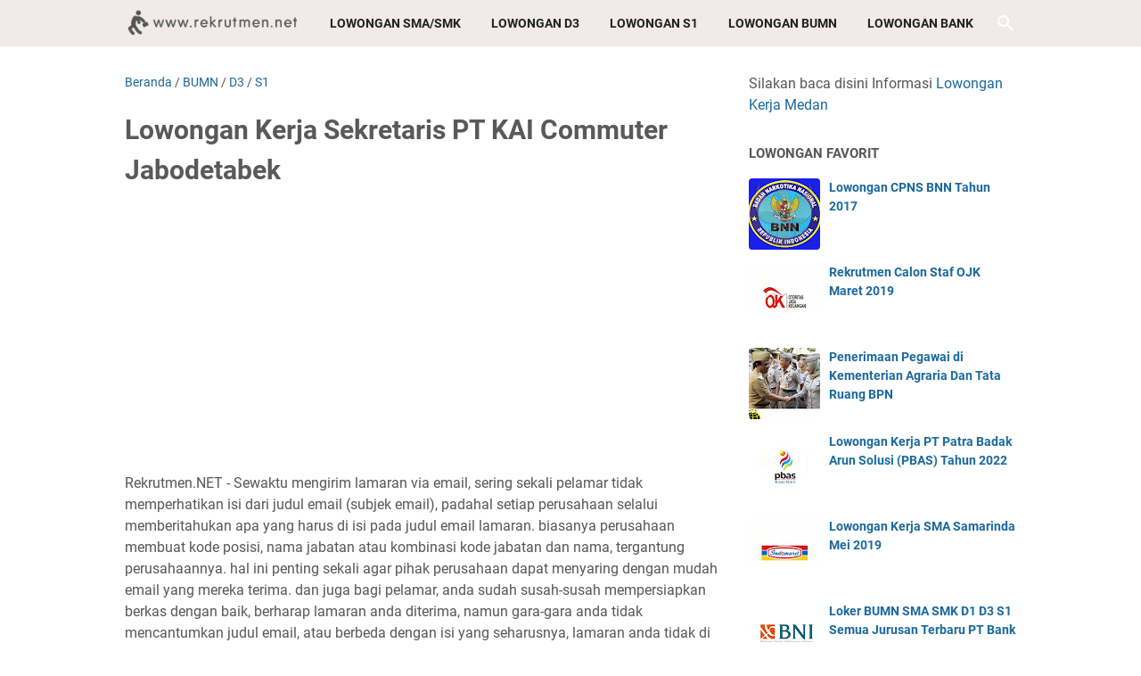

--- FILE ---
content_type: text/html; charset=utf-8
request_url: https://www.google.com/recaptcha/api2/aframe
body_size: 249
content:
<!DOCTYPE HTML><html><head><meta http-equiv="content-type" content="text/html; charset=UTF-8"></head><body><script nonce="vf0JmQloFI6nmBjqcFM0aw">/** Anti-fraud and anti-abuse applications only. See google.com/recaptcha */ try{var clients={'sodar':'https://pagead2.googlesyndication.com/pagead/sodar?'};window.addEventListener("message",function(a){try{if(a.source===window.parent){var b=JSON.parse(a.data);var c=clients[b['id']];if(c){var d=document.createElement('img');d.src=c+b['params']+'&rc='+(localStorage.getItem("rc::a")?sessionStorage.getItem("rc::b"):"");window.document.body.appendChild(d);sessionStorage.setItem("rc::e",parseInt(sessionStorage.getItem("rc::e")||0)+1);localStorage.setItem("rc::h",'1764674908494');}}}catch(b){}});window.parent.postMessage("_grecaptcha_ready", "*");}catch(b){}</script></body></html>

--- FILE ---
content_type: text/plain
request_url: https://www.google-analytics.com/j/collect?v=1&_v=j102&a=1125638343&t=pageview&_s=1&dl=https%3A%2F%2Fwww.rekrutmen.net%2F2017%2F07%2Flowongan-kerja-sekretaris-pt-kai.html&ul=en-us%40posix&dt=Lowongan%20Kerja%20Sekretaris%20PT%20KAI%20Commuter%20Jabodetabek%20-%20Rekrutmen%20Lowongan%20Kerja%20SMA%20D3%20S1%20BUMN%20CPNS%20Juni%202025&sr=1280x720&vp=1280x720&_u=IEBAAEABAAAAACAAI~&jid=680373660&gjid=2086296623&cid=222464578.1764674906&tid=UA-79530004-1&_gid=767431553.1764674906&_r=1&_slc=1&z=1244992281
body_size: -450
content:
2,cG-88EHGR5146

--- FILE ---
content_type: text/javascript; charset=UTF-8
request_url: https://www.rekrutmen.net/feeds/posts/summary/-/BUMN?alt=json-in-script&orderby=updated&max-results=0&callback=msRandomIndex
body_size: 2762
content:
// API callback
msRandomIndex({"version":"1.0","encoding":"UTF-8","feed":{"xmlns":"http://www.w3.org/2005/Atom","xmlns$openSearch":"http://a9.com/-/spec/opensearchrss/1.0/","xmlns$blogger":"http://schemas.google.com/blogger/2008","xmlns$georss":"http://www.georss.org/georss","xmlns$gd":"http://schemas.google.com/g/2005","xmlns$thr":"http://purl.org/syndication/thread/1.0","id":{"$t":"tag:blogger.com,1999:blog-8041705489611003635"},"updated":{"$t":"2025-11-11T15:16:58.939+07:00"},"category":[{"term":"S1"},{"term":"D3"},{"term":"SMA"},{"term":"BUMN"},{"term":"Jakarta"},{"term":"BANK"},{"term":"SMK"},{"term":"Surabaya"},{"term":"Bandung"},{"term":"Semarang"},{"term":"MEDAN"},{"term":"Non PNS"},{"term":"Yogyakarta"},{"term":"Makassar"},{"term":"Bekasi"},{"term":"S2"},{"term":"CPNS"},{"term":"Tangerang"},{"term":"Balikpapan"},{"term":"Jakarta Selatan"},{"term":"Bogor"},{"term":"Palembang"},{"term":"D4"},{"term":"Jakarta Timur"},{"term":"Aceh"},{"term":"Jabodetabek"},{"term":"Banjarmasin"},{"term":"Pekanbaru"},{"term":"Jakarta Pusat"},{"term":"Karawang"},{"term":"Jakarta Barat"},{"term":"Malang"},{"term":"AaLoker"},{"term":"Padang"},{"term":"Samarinda"},{"term":"Lampung"},{"term":"Cikarang"},{"term":"Bandar Lampung"},{"term":"Denpasar"},{"term":"Bali"},{"term":"Batam"},{"term":"Depok"},{"term":"Manado"},{"term":"Pertamina"},{"term":"Cirebon"},{"term":"Banten"},{"term":"Pontianak"},{"term":"Solo"},{"term":"Jakarta Utara"},{"term":"Tangerang Selatan"},{"term":"Jambi"},{"term":"Cilegon"},{"term":"Serang"},{"term":"Purwokerto"},{"term":"Bengkulu"},{"term":"Gresik"},{"term":"Jawa Tengah"},{"term":"Kepulauan Riau"},{"term":"Tegal"},{"term":"Jawa Timur"},{"term":"Palangka Raya"},{"term":"Lowongan Kerja Terbaru"},{"term":"PLN"},{"term":"ss1"},{"term":"IT"},{"term":"Kediri"},{"term":"Sidoarjo"},{"term":"Kupang"},{"term":"Pasuruan"},{"term":"Sukabumi"},{"term":"Surakarta"},{"term":"Tasikmalaya"},{"term":"Jayapura"},{"term":"Madiun"},{"term":"Ambon"},{"term":"Jawa Barat"},{"term":"Papua"},{"term":"D1"},{"term":"Cibitung"},{"term":"Palu"},{"term":"STM"},{"term":"BPJS Kesehatan"},{"term":"KEMENKUMHAM"},{"term":"Jember"},{"term":"Kabupaten Tangerang"},{"term":"Mojokerto"},{"term":"Swasta"},{"term":"Banyumas"},{"term":"Banyuwangi"},{"term":"Jombang"},{"term":"Magelang"},{"term":"purwakarta"},{"term":"riau"},{"term":"Mataram"},{"term":"Salatiga"},{"term":"kendal"},{"term":"Asuransi"},{"term":"Blitar"},{"term":"Cikampek"},{"term":"Cilacap"},{"term":"Gorontalo"},{"term":"Maluku"},{"term":"KEMENKES"},{"term":"Kendari"},{"term":"Klaten"},{"term":"Bangka Belitung"},{"term":"Dumai"},{"term":"Kalimantan Timur"},{"term":"Lombok"},{"term":"SUMATERA UTARA"},{"term":"1s"},{"term":"Cianjur"},{"term":"Probolinggo"},{"term":"Telkom Indonesia"},{"term":"BUMD"},{"term":"Kabupaten Malang"},{"term":"Kalimantan Barat"},{"term":"Kalimantan Selatan"},{"term":"Kudus"},{"term":"NTB"},{"term":"Pekalongan"},{"term":"Seleksi Administrasi"},{"term":"Subang"},{"term":"November"},{"term":"Parepare"},{"term":"Siantar"},{"term":"bank."},{"term":"Bontang"},{"term":"Bukittinggi"},{"term":"Cibinong"},{"term":"Kalimantan Tengah"},{"term":"Lhouksmawe"},{"term":"NTT"},{"term":"PTT"},{"term":"Pemprov DKI Jakarta"},{"term":"Purbalingga"},{"term":"SMP"},{"term":"Sulawesi Selatan"},{"term":"Cengkareng"},{"term":"Cimahi"},{"term":"KEMENDIKBUD"},{"term":"Kisaran"},{"term":"Lumajang"},{"term":"Mamuju"},{"term":"PPPK"},{"term":"Padang Sidempuan"},{"term":"Pangkal Pinang"},{"term":"Pemalang"},{"term":"S3"},{"term":"SMA Loker"},{"term":"Tebing Tinggi"},{"term":"Ternate"},{"term":"BPOM"},{"term":"Badung"},{"term":"Buku CPNS"},{"term":"Ciamis"},{"term":"Garut"},{"term":"Indramayu"},{"term":"KBUMN"},{"term":"Kabupaten Tuban"},{"term":"Kulon Progo"},{"term":"Lubuklinggau"},{"term":"Mahkamah Agung"},{"term":"Nias"},{"term":"Sampit"},{"term":"TNI"},{"term":"Tanjung Pinang"},{"term":"Tarakan"},{"term":"situbondo"},{"term":"tanjung Balai"},{"term":"BCA"},{"term":"BPJS Ketenagakerjaan"},{"term":"Banjarnegara"},{"term":"Baturaja"},{"term":"Bima"},{"term":"Bitung"},{"term":"Boyolali"},{"term":"Brebes"},{"term":"Kabupaten Gunungkidul"},{"term":"Kabupaten Pacitan"},{"term":"Kota Batu"},{"term":"MIGAS"},{"term":"Madura"},{"term":"Maumere"},{"term":"P3K"},{"term":"Palopo"},{"term":"Purworejo"},{"term":"Sorong"},{"term":"Sragen"},{"term":"Sumatera Barat"},{"term":"Sumatera Selatan"},{"term":"Sumedang"},{"term":"berastagi"},{"term":"binjai"},{"term":"dd3"},{"term":"jakara"},{"term":"s1."},{"term":"suabaya"},{"term":"tangeran"},{"term":".BANDUNG"},{"term":"1"},{"term":"2019"},{"term":"BKN"},{"term":"Banjarbaru"},{"term":"Berau"},{"term":"Bintaro"},{"term":"Cibubur"},{"term":"Ciledug"},{"term":"Gunung Sitoli"},{"term":"Jepara"},{"term":"KEMENHUB"},{"term":"KEMENKEU"},{"term":"KEMENSOS"},{"term":"Kabupaten Agam"},{"term":"Kabupaten Buleleng"},{"term":"Kemenko"},{"term":"Kotamobagu"},{"term":"Lamongan"},{"term":"Magetan"},{"term":"Majalengka"},{"term":"Nganjuk"},{"term":"Pegadaian"},{"term":"Pluit"},{"term":"Rantau Parapat"},{"term":"SLTP"},{"term":"Sibolga"},{"term":"Singkawang"},{"term":"Sleman"},{"term":"Solok"},{"term":"Sulawesi Utara"},{"term":"Timika"},{"term":"Toboali"},{"term":"Trenggalek"},{"term":"Wonosari"},{"term":"Wonosobo"},{"term":"biak"},{"term":"bum"},{"term":"bumn."},{"term":"d3.s1"},{"term":"jaka"},{"term":"jakartaz"},{"term":"s1bumn"},{"term":"s1s"},{"term":"semarng"},{"term":"smkd3"},{"term":".bumn"},{"term":"3"},{"term":"==="},{"term":"BAPETEN"},{"term":"BIN"},{"term":"BMKG"},{"term":"BNN"},{"term":"BPK"},{"term":"Balaraja"},{"term":"Banjar"},{"term":"Bantul"},{"term":"Barito"},{"term":"Baubau"},{"term":"Bojonegoro"},{"term":"Cicurug"},{"term":"Cikembar"},{"term":"Cikupamas"},{"term":"Ciputat"},{"term":"Demak"},{"term":"Dompu"},{"term":"Duri"},{"term":"Gambir"},{"term":"Grobogan"},{"term":"Gunung  Sitoli"},{"term":"Hotel"},{"term":"KEMDIKBUD"},{"term":"KEMENAG"},{"term":"KEMENLU"},{"term":"KEMENTAN"},{"term":"KEMNAKER"},{"term":"KKP"},{"term":"KOMINFO"},{"term":"Kab Padang Lawas"},{"term":"Kabupaten Hulu Sungai Utara"},{"term":"Kabupaten Kampar"},{"term":"Kabupaten Kebumen"},{"term":"Kabupaten Kuningan"},{"term":"Kabupaten Nias Barat"},{"term":"Kabupaten Nias Utara"},{"term":"Karanganyar"},{"term":"Kebumen"},{"term":"Kecamatan Tenggarong"},{"term":"Kemenristekdikti"},{"term":"Kementerian BUMN"},{"term":"Kementerian Kelautan"},{"term":"Kementerian Pertanian"},{"term":"Kepala Gading"},{"term":"Kepulauan Nias"},{"term":"Ketapang"},{"term":"LAN"},{"term":"LKPP"},{"term":"Langsa"},{"term":"MENLHK"},{"term":"MENPAN"},{"term":"Mandailing Natal"},{"term":"Manggar"},{"term":"Metro"},{"term":"Mojosari"},{"term":"Muntok"},{"term":"ODP"},{"term":"Otomotif"},{"term":"POLHUKAM"},{"term":"Pagar Alam"},{"term":"Pandeglang"},{"term":"Pariaman"},{"term":"Payakumbuh"},{"term":"Ponorogo"},{"term":"Prabumulih"},{"term":"Puworejo"},{"term":"Rawamangun"},{"term":"SD"},{"term":"Siak"},{"term":"Stabat"},{"term":"Sukerejo"},{"term":"Sukorejo"},{"term":"Sulawesi Barat"},{"term":"Sulawesi Tenggara"},{"term":"Sumbawa"},{"term":"Sungailiat"},{"term":"Sungaipenuh"},{"term":"Tambun"},{"term":"Tanjung Pandan"},{"term":"Tanjung Selor"},{"term":"Tenaga Kontrak"},{"term":"Tidore Kepulauan"},{"term":"Tomohon"},{"term":"Tulungagung"},{"term":"a1"},{"term":"acegg"},{"term":"agustus"},{"term":"april 2021"},{"term":"bandung jakarta"},{"term":"bandunng"},{"term":"banfung"},{"term":"bank.bumn"},{"term":"bank.lampung"},{"term":"batan"},{"term":"bawaslu"},{"term":"bekasi."},{"term":"beksi"},{"term":"bndung"},{"term":"bontang."},{"term":"bumn.mojokerto"},{"term":"buumn"},{"term":"cakung"},{"term":"cawang"},{"term":"ciaracas"},{"term":"cikende"},{"term":"d3ms1m"},{"term":"d3s1"},{"term":"dan Perikanan"},{"term":"de"},{"term":"denasar"},{"term":"depbandung"},{"term":"jJabodetabek"},{"term":"jaarta"},{"term":"jakar"},{"term":"jakbi"},{"term":"kemenko perekonomian"},{"term":"lapung"},{"term":"madioun"},{"term":"makassarr"},{"term":"oktober"},{"term":"pontianak."},{"term":"potianak"},{"term":"purwokerto."},{"term":"s"},{"term":"s1.semarang"},{"term":"s1smk"},{"term":"s1surabaya"},{"term":"samarnda"},{"term":"semaran"},{"term":"semarangm"},{"term":"sidoarjo.."},{"term":"smak"},{"term":"smk majalengka"},{"term":"smk.aceh"},{"term":"smk.jakarta"},{"term":"smka"},{"term":"smmk"},{"term":"ss3"},{"term":"suarbaya"},{"term":"sumenep"},{"term":"suraba"},{"term":"surabaa"},{"term":"surabaya.jakarta"},{"term":"surabya"},{"term":"surabyaa"},{"term":"surbaaya"},{"term":"surrabaya"},{"term":"tasimalaya"},{"term":"tega"}],"title":{"type":"text","$t":"Rekrutmen Lowongan Kerja SMA D3 S1 BUMN CPNS Juni 2025"},"subtitle":{"type":"html","$t":"Silakan kalian daftar Lowongan Kerja Lulusan SMA SMK D3 S1 Loker Terbaru dan Terlengkap Wajib Daftar Banyak Lowongan BUMN Bank CPNS dan lainnya\n"},"link":[{"rel":"http://schemas.google.com/g/2005#feed","type":"application/atom+xml","href":"https:\/\/www.rekrutmen.net\/feeds\/posts\/summary"},{"rel":"self","type":"application/atom+xml","href":"https:\/\/www.blogger.com\/feeds\/8041705489611003635\/posts\/summary\/-\/BUMN?alt=json-in-script\u0026max-results=0\u0026orderby=updated"},{"rel":"alternate","type":"text/html","href":"https:\/\/www.rekrutmen.net\/search\/label\/BUMN"},{"rel":"hub","href":"http://pubsubhubbub.appspot.com/"}],"author":[{"name":{"$t":"Rekrutmen.NET"},"uri":{"$t":"http:\/\/www.blogger.com\/profile\/12257748304404572439"},"email":{"$t":"noreply@blogger.com"},"gd$image":{"rel":"http://schemas.google.com/g/2005#thumbnail","width":"32","height":"32","src":"\/\/blogger.googleusercontent.com\/img\/b\/R29vZ2xl\/AVvXsEi8j95ap6de5VfjDIYw8BozgobwtM_5stp9mEhN0zKWOhi3C7_IZrOHnb7hEvNNwU-3ElZOp-pzPMmPwkGvOsTO_Iau_w1agwggDqg7s8C09wXnPPf1i0GkqwbyTEco4A\/s90\/rekko.png"}}],"generator":{"version":"7.00","uri":"http://www.blogger.com","$t":"Blogger"},"openSearch$totalResults":{"$t":"2440"},"openSearch$startIndex":{"$t":"1"},"openSearch$itemsPerPage":{"$t":"0"}}});

--- FILE ---
content_type: text/javascript; charset=UTF-8
request_url: https://www.rekrutmen.net/feeds/posts/default/-/BUMN?alt=json-in-script&orderby=updated&start-index=459&max-results=01&callback=msRelatedPosts
body_size: 3530
content:
// API callback
msRelatedPosts({"version":"1.0","encoding":"UTF-8","feed":{"xmlns":"http://www.w3.org/2005/Atom","xmlns$openSearch":"http://a9.com/-/spec/opensearchrss/1.0/","xmlns$blogger":"http://schemas.google.com/blogger/2008","xmlns$georss":"http://www.georss.org/georss","xmlns$gd":"http://schemas.google.com/g/2005","xmlns$thr":"http://purl.org/syndication/thread/1.0","id":{"$t":"tag:blogger.com,1999:blog-8041705489611003635"},"updated":{"$t":"2025-11-11T15:16:58.939+07:00"},"category":[{"term":"S1"},{"term":"D3"},{"term":"SMA"},{"term":"BUMN"},{"term":"Jakarta"},{"term":"BANK"},{"term":"SMK"},{"term":"Surabaya"},{"term":"Bandung"},{"term":"Semarang"},{"term":"MEDAN"},{"term":"Non PNS"},{"term":"Yogyakarta"},{"term":"Makassar"},{"term":"Bekasi"},{"term":"S2"},{"term":"CPNS"},{"term":"Tangerang"},{"term":"Balikpapan"},{"term":"Jakarta Selatan"},{"term":"Bogor"},{"term":"Palembang"},{"term":"D4"},{"term":"Jakarta Timur"},{"term":"Aceh"},{"term":"Jabodetabek"},{"term":"Banjarmasin"},{"term":"Pekanbaru"},{"term":"Jakarta Pusat"},{"term":"Karawang"},{"term":"Jakarta Barat"},{"term":"Malang"},{"term":"AaLoker"},{"term":"Padang"},{"term":"Samarinda"},{"term":"Lampung"},{"term":"Cikarang"},{"term":"Bandar Lampung"},{"term":"Denpasar"},{"term":"Bali"},{"term":"Batam"},{"term":"Depok"},{"term":"Manado"},{"term":"Pertamina"},{"term":"Cirebon"},{"term":"Banten"},{"term":"Pontianak"},{"term":"Solo"},{"term":"Jakarta Utara"},{"term":"Tangerang Selatan"},{"term":"Jambi"},{"term":"Cilegon"},{"term":"Serang"},{"term":"Purwokerto"},{"term":"Bengkulu"},{"term":"Gresik"},{"term":"Jawa Tengah"},{"term":"Kepulauan Riau"},{"term":"Tegal"},{"term":"Jawa Timur"},{"term":"Palangka Raya"},{"term":"Lowongan Kerja Terbaru"},{"term":"PLN"},{"term":"ss1"},{"term":"IT"},{"term":"Kediri"},{"term":"Sidoarjo"},{"term":"Kupang"},{"term":"Pasuruan"},{"term":"Sukabumi"},{"term":"Surakarta"},{"term":"Tasikmalaya"},{"term":"Jayapura"},{"term":"Madiun"},{"term":"Ambon"},{"term":"Jawa Barat"},{"term":"Papua"},{"term":"D1"},{"term":"Cibitung"},{"term":"Palu"},{"term":"STM"},{"term":"BPJS Kesehatan"},{"term":"KEMENKUMHAM"},{"term":"Jember"},{"term":"Kabupaten Tangerang"},{"term":"Mojokerto"},{"term":"Swasta"},{"term":"Banyumas"},{"term":"Banyuwangi"},{"term":"Jombang"},{"term":"Magelang"},{"term":"purwakarta"},{"term":"riau"},{"term":"Mataram"},{"term":"Salatiga"},{"term":"kendal"},{"term":"Asuransi"},{"term":"Blitar"},{"term":"Cikampek"},{"term":"Cilacap"},{"term":"Gorontalo"},{"term":"Maluku"},{"term":"KEMENKES"},{"term":"Kendari"},{"term":"Klaten"},{"term":"Bangka Belitung"},{"term":"Dumai"},{"term":"Kalimantan Timur"},{"term":"Lombok"},{"term":"SUMATERA UTARA"},{"term":"1s"},{"term":"Cianjur"},{"term":"Probolinggo"},{"term":"Telkom Indonesia"},{"term":"BUMD"},{"term":"Kabupaten Malang"},{"term":"Kalimantan Barat"},{"term":"Kalimantan Selatan"},{"term":"Kudus"},{"term":"NTB"},{"term":"Pekalongan"},{"term":"Seleksi Administrasi"},{"term":"Subang"},{"term":"November"},{"term":"Parepare"},{"term":"Siantar"},{"term":"bank."},{"term":"Bontang"},{"term":"Bukittinggi"},{"term":"Cibinong"},{"term":"Kalimantan Tengah"},{"term":"Lhouksmawe"},{"term":"NTT"},{"term":"PTT"},{"term":"Pemprov DKI Jakarta"},{"term":"Purbalingga"},{"term":"SMP"},{"term":"Sulawesi Selatan"},{"term":"Cengkareng"},{"term":"Cimahi"},{"term":"KEMENDIKBUD"},{"term":"Kisaran"},{"term":"Lumajang"},{"term":"Mamuju"},{"term":"PPPK"},{"term":"Padang Sidempuan"},{"term":"Pangkal Pinang"},{"term":"Pemalang"},{"term":"S3"},{"term":"SMA Loker"},{"term":"Tebing Tinggi"},{"term":"Ternate"},{"term":"BPOM"},{"term":"Badung"},{"term":"Buku CPNS"},{"term":"Ciamis"},{"term":"Garut"},{"term":"Indramayu"},{"term":"KBUMN"},{"term":"Kabupaten Tuban"},{"term":"Kulon Progo"},{"term":"Lubuklinggau"},{"term":"Mahkamah Agung"},{"term":"Nias"},{"term":"Sampit"},{"term":"TNI"},{"term":"Tanjung Pinang"},{"term":"Tarakan"},{"term":"situbondo"},{"term":"tanjung Balai"},{"term":"BCA"},{"term":"BPJS Ketenagakerjaan"},{"term":"Banjarnegara"},{"term":"Baturaja"},{"term":"Bima"},{"term":"Bitung"},{"term":"Boyolali"},{"term":"Brebes"},{"term":"Kabupaten Gunungkidul"},{"term":"Kabupaten Pacitan"},{"term":"Kota Batu"},{"term":"MIGAS"},{"term":"Madura"},{"term":"Maumere"},{"term":"P3K"},{"term":"Palopo"},{"term":"Purworejo"},{"term":"Sorong"},{"term":"Sragen"},{"term":"Sumatera Barat"},{"term":"Sumatera Selatan"},{"term":"Sumedang"},{"term":"berastagi"},{"term":"binjai"},{"term":"dd3"},{"term":"jakara"},{"term":"s1."},{"term":"suabaya"},{"term":"tangeran"},{"term":".BANDUNG"},{"term":"1"},{"term":"2019"},{"term":"BKN"},{"term":"Banjarbaru"},{"term":"Berau"},{"term":"Bintaro"},{"term":"Cibubur"},{"term":"Ciledug"},{"term":"Gunung Sitoli"},{"term":"Jepara"},{"term":"KEMENHUB"},{"term":"KEMENKEU"},{"term":"KEMENSOS"},{"term":"Kabupaten Agam"},{"term":"Kabupaten Buleleng"},{"term":"Kemenko"},{"term":"Kotamobagu"},{"term":"Lamongan"},{"term":"Magetan"},{"term":"Majalengka"},{"term":"Nganjuk"},{"term":"Pegadaian"},{"term":"Pluit"},{"term":"Rantau Parapat"},{"term":"SLTP"},{"term":"Sibolga"},{"term":"Singkawang"},{"term":"Sleman"},{"term":"Solok"},{"term":"Sulawesi Utara"},{"term":"Timika"},{"term":"Toboali"},{"term":"Trenggalek"},{"term":"Wonosari"},{"term":"Wonosobo"},{"term":"biak"},{"term":"bum"},{"term":"bumn."},{"term":"d3.s1"},{"term":"jaka"},{"term":"jakartaz"},{"term":"s1bumn"},{"term":"s1s"},{"term":"semarng"},{"term":"smkd3"},{"term":".bumn"},{"term":"3"},{"term":"==="},{"term":"BAPETEN"},{"term":"BIN"},{"term":"BMKG"},{"term":"BNN"},{"term":"BPK"},{"term":"Balaraja"},{"term":"Banjar"},{"term":"Bantul"},{"term":"Barito"},{"term":"Baubau"},{"term":"Bojonegoro"},{"term":"Cicurug"},{"term":"Cikembar"},{"term":"Cikupamas"},{"term":"Ciputat"},{"term":"Demak"},{"term":"Dompu"},{"term":"Duri"},{"term":"Gambir"},{"term":"Grobogan"},{"term":"Gunung  Sitoli"},{"term":"Hotel"},{"term":"KEMDIKBUD"},{"term":"KEMENAG"},{"term":"KEMENLU"},{"term":"KEMENTAN"},{"term":"KEMNAKER"},{"term":"KKP"},{"term":"KOMINFO"},{"term":"Kab Padang Lawas"},{"term":"Kabupaten Hulu Sungai Utara"},{"term":"Kabupaten Kampar"},{"term":"Kabupaten Kebumen"},{"term":"Kabupaten Kuningan"},{"term":"Kabupaten Nias Barat"},{"term":"Kabupaten Nias Utara"},{"term":"Karanganyar"},{"term":"Kebumen"},{"term":"Kecamatan Tenggarong"},{"term":"Kemenristekdikti"},{"term":"Kementerian BUMN"},{"term":"Kementerian Kelautan"},{"term":"Kementerian Pertanian"},{"term":"Kepala Gading"},{"term":"Kepulauan Nias"},{"term":"Ketapang"},{"term":"LAN"},{"term":"LKPP"},{"term":"Langsa"},{"term":"MENLHK"},{"term":"MENPAN"},{"term":"Mandailing Natal"},{"term":"Manggar"},{"term":"Metro"},{"term":"Mojosari"},{"term":"Muntok"},{"term":"ODP"},{"term":"Otomotif"},{"term":"POLHUKAM"},{"term":"Pagar Alam"},{"term":"Pandeglang"},{"term":"Pariaman"},{"term":"Payakumbuh"},{"term":"Ponorogo"},{"term":"Prabumulih"},{"term":"Puworejo"},{"term":"Rawamangun"},{"term":"SD"},{"term":"Siak"},{"term":"Stabat"},{"term":"Sukerejo"},{"term":"Sukorejo"},{"term":"Sulawesi Barat"},{"term":"Sulawesi Tenggara"},{"term":"Sumbawa"},{"term":"Sungailiat"},{"term":"Sungaipenuh"},{"term":"Tambun"},{"term":"Tanjung Pandan"},{"term":"Tanjung Selor"},{"term":"Tenaga Kontrak"},{"term":"Tidore Kepulauan"},{"term":"Tomohon"},{"term":"Tulungagung"},{"term":"a1"},{"term":"acegg"},{"term":"agustus"},{"term":"april 2021"},{"term":"bandung jakarta"},{"term":"bandunng"},{"term":"banfung"},{"term":"bank.bumn"},{"term":"bank.lampung"},{"term":"batan"},{"term":"bawaslu"},{"term":"bekasi."},{"term":"beksi"},{"term":"bndung"},{"term":"bontang."},{"term":"bumn.mojokerto"},{"term":"buumn"},{"term":"cakung"},{"term":"cawang"},{"term":"ciaracas"},{"term":"cikende"},{"term":"d3ms1m"},{"term":"d3s1"},{"term":"dan Perikanan"},{"term":"de"},{"term":"denasar"},{"term":"depbandung"},{"term":"jJabodetabek"},{"term":"jaarta"},{"term":"jakar"},{"term":"jakbi"},{"term":"kemenko perekonomian"},{"term":"lapung"},{"term":"madioun"},{"term":"makassarr"},{"term":"oktober"},{"term":"pontianak."},{"term":"potianak"},{"term":"purwokerto."},{"term":"s"},{"term":"s1.semarang"},{"term":"s1smk"},{"term":"s1surabaya"},{"term":"samarnda"},{"term":"semaran"},{"term":"semarangm"},{"term":"sidoarjo.."},{"term":"smak"},{"term":"smk majalengka"},{"term":"smk.aceh"},{"term":"smk.jakarta"},{"term":"smka"},{"term":"smmk"},{"term":"ss3"},{"term":"suarbaya"},{"term":"sumenep"},{"term":"suraba"},{"term":"surabaa"},{"term":"surabaya.jakarta"},{"term":"surabya"},{"term":"surabyaa"},{"term":"surbaaya"},{"term":"surrabaya"},{"term":"tasimalaya"},{"term":"tega"}],"title":{"type":"text","$t":"Rekrutmen Lowongan Kerja SMA D3 S1 BUMN CPNS Juni 2025"},"subtitle":{"type":"html","$t":"Silakan kalian daftar Lowongan Kerja Lulusan SMA SMK D3 S1 Loker Terbaru dan Terlengkap Wajib Daftar Banyak Lowongan BUMN Bank CPNS dan lainnya\n"},"link":[{"rel":"http://schemas.google.com/g/2005#feed","type":"application/atom+xml","href":"https:\/\/www.rekrutmen.net\/feeds\/posts\/default"},{"rel":"self","type":"application/atom+xml","href":"https:\/\/www.blogger.com\/feeds\/8041705489611003635\/posts\/default\/-\/BUMN?alt=json-in-script\u0026start-index=459\u0026max-results=1\u0026orderby=updated"},{"rel":"alternate","type":"text/html","href":"https:\/\/www.rekrutmen.net\/search\/label\/BUMN"},{"rel":"hub","href":"http://pubsubhubbub.appspot.com/"},{"rel":"previous","type":"application/atom+xml","href":"https:\/\/www.blogger.com\/feeds\/8041705489611003635\/posts\/default\/-\/BUMN\/-\/BUMN?alt=json-in-script\u0026start-index=458\u0026max-results=1\u0026orderby=updated"},{"rel":"next","type":"application/atom+xml","href":"https:\/\/www.blogger.com\/feeds\/8041705489611003635\/posts\/default\/-\/BUMN\/-\/BUMN?alt=json-in-script\u0026start-index=460\u0026max-results=1\u0026orderby=updated"}],"author":[{"name":{"$t":"Rekrutmen.NET"},"uri":{"$t":"http:\/\/www.blogger.com\/profile\/12257748304404572439"},"email":{"$t":"noreply@blogger.com"},"gd$image":{"rel":"http://schemas.google.com/g/2005#thumbnail","width":"32","height":"32","src":"\/\/blogger.googleusercontent.com\/img\/b\/R29vZ2xl\/AVvXsEi8j95ap6de5VfjDIYw8BozgobwtM_5stp9mEhN0zKWOhi3C7_IZrOHnb7hEvNNwU-3ElZOp-pzPMmPwkGvOsTO_Iau_w1agwggDqg7s8C09wXnPPf1i0GkqwbyTEco4A\/s90\/rekko.png"}}],"generator":{"version":"7.00","uri":"http://www.blogger.com","$t":"Blogger"},"openSearch$totalResults":{"$t":"2440"},"openSearch$startIndex":{"$t":"459"},"openSearch$itemsPerPage":{"$t":"1"},"entry":[{"id":{"$t":"tag:blogger.com,1999:blog-8041705489611003635.post-239417223826164620"},"published":{"$t":"2021-02-25T08:56:00.003+07:00"},"updated":{"$t":"2021-03-07T17:27:57.387+07:00"},"category":[{"scheme":"http://www.blogger.com/atom/ns#","term":"BANK"},{"scheme":"http://www.blogger.com/atom/ns#","term":"BUMN"},{"scheme":"http://www.blogger.com/atom/ns#","term":"D3"},{"scheme":"http://www.blogger.com/atom/ns#","term":"Jember"},{"scheme":"http://www.blogger.com/atom/ns#","term":"S1"}],"title":{"type":"text","$t":"Lowongan Kerja Bank BRI Bandung Maret 2021"},"summary":{"type":"text","$t":"\u0026nbsp;\u0026nbsp;Rekrutmen.net - PT Bank Rakyat Indonesia (Persero) Tbk juga \naktif mendukung program Pemerintah seperti peningkatan inklusi keuangan,\n penyaluran kredit bersubsidi Kredit Usaha Rakyat, dan atau Bantuan \nSosial Non Tunai. PT Bank Rakyat Indonesia (Persero) Tbk terus \nberkomitmen memberikan kemudahan layanan perbankan utamanya melalui \ninovasi perbankan digital dalam rangka memajukan "},"link":[{"rel":"edit","type":"application/atom+xml","href":"https:\/\/www.blogger.com\/feeds\/8041705489611003635\/posts\/default\/239417223826164620"},{"rel":"self","type":"application/atom+xml","href":"https:\/\/www.blogger.com\/feeds\/8041705489611003635\/posts\/default\/239417223826164620"},{"rel":"alternate","type":"text/html","href":"https:\/\/www.rekrutmen.net\/2021\/02\/lowongan-kerja-pt-bank-rakyat-indonesia.html","title":"Lowongan Kerja Bank BRI Bandung Maret 2021"}],"author":[{"name":{"$t":"Rekrutmen.NET"},"uri":{"$t":"http:\/\/www.blogger.com\/profile\/12257748304404572439"},"email":{"$t":"noreply@blogger.com"},"gd$image":{"rel":"http://schemas.google.com/g/2005#thumbnail","width":"32","height":"32","src":"\/\/blogger.googleusercontent.com\/img\/b\/R29vZ2xl\/AVvXsEi8j95ap6de5VfjDIYw8BozgobwtM_5stp9mEhN0zKWOhi3C7_IZrOHnb7hEvNNwU-3ElZOp-pzPMmPwkGvOsTO_Iau_w1agwggDqg7s8C09wXnPPf1i0GkqwbyTEco4A\/s90\/rekko.png"}}],"media$thumbnail":{"xmlns$media":"http://search.yahoo.com/mrss/","url":"https:\/\/blogger.googleusercontent.com\/img\/b\/R29vZ2xl\/AVvXsEizlW6wKSsCAh5V9x5wGlyTYNY5-j4aVbnPeXBVFFWrwsyJR-9DMhLmjVdIOjhodoJYZxxchabD8cND_Ut8fIPxPSAFi-IBZsAKNrB60SBzQH-KcHS1Ti07LlJbfmt79yKBOmr4qGdHa9c\/s72-c\/bris.jpg","height":"72","width":"72"},"georss$featurename":{"$t":"Bandung"},"georss$point":{"$t":"-6.9174639 107.6191228"},"georss$box":{"$t":"-59.1399384799884 37.3066228 45.3050106799884 177.9316228"}}]}});

--- FILE ---
content_type: text/javascript; charset=UTF-8
request_url: https://www.rekrutmen.net/feeds/posts/summary/-/D3?alt=json-in-script&callback=bacaJuga&max-results=5
body_size: 5383
content:
// API callback
bacaJuga({"version":"1.0","encoding":"UTF-8","feed":{"xmlns":"http://www.w3.org/2005/Atom","xmlns$openSearch":"http://a9.com/-/spec/opensearchrss/1.0/","xmlns$blogger":"http://schemas.google.com/blogger/2008","xmlns$georss":"http://www.georss.org/georss","xmlns$gd":"http://schemas.google.com/g/2005","xmlns$thr":"http://purl.org/syndication/thread/1.0","id":{"$t":"tag:blogger.com,1999:blog-8041705489611003635"},"updated":{"$t":"2025-11-11T15:16:58.939+07:00"},"category":[{"term":"S1"},{"term":"D3"},{"term":"SMA"},{"term":"BUMN"},{"term":"Jakarta"},{"term":"BANK"},{"term":"SMK"},{"term":"Surabaya"},{"term":"Bandung"},{"term":"Semarang"},{"term":"MEDAN"},{"term":"Non PNS"},{"term":"Yogyakarta"},{"term":"Makassar"},{"term":"Bekasi"},{"term":"S2"},{"term":"CPNS"},{"term":"Tangerang"},{"term":"Balikpapan"},{"term":"Jakarta Selatan"},{"term":"Bogor"},{"term":"Palembang"},{"term":"D4"},{"term":"Jakarta Timur"},{"term":"Aceh"},{"term":"Jabodetabek"},{"term":"Banjarmasin"},{"term":"Pekanbaru"},{"term":"Jakarta Pusat"},{"term":"Karawang"},{"term":"Jakarta Barat"},{"term":"Malang"},{"term":"AaLoker"},{"term":"Padang"},{"term":"Samarinda"},{"term":"Lampung"},{"term":"Cikarang"},{"term":"Bandar Lampung"},{"term":"Denpasar"},{"term":"Bali"},{"term":"Batam"},{"term":"Depok"},{"term":"Manado"},{"term":"Pertamina"},{"term":"Cirebon"},{"term":"Banten"},{"term":"Pontianak"},{"term":"Solo"},{"term":"Jakarta Utara"},{"term":"Tangerang Selatan"},{"term":"Jambi"},{"term":"Cilegon"},{"term":"Serang"},{"term":"Purwokerto"},{"term":"Bengkulu"},{"term":"Gresik"},{"term":"Jawa Tengah"},{"term":"Kepulauan Riau"},{"term":"Tegal"},{"term":"Jawa Timur"},{"term":"Palangka Raya"},{"term":"Lowongan Kerja Terbaru"},{"term":"PLN"},{"term":"ss1"},{"term":"IT"},{"term":"Kediri"},{"term":"Sidoarjo"},{"term":"Kupang"},{"term":"Pasuruan"},{"term":"Sukabumi"},{"term":"Surakarta"},{"term":"Tasikmalaya"},{"term":"Jayapura"},{"term":"Madiun"},{"term":"Ambon"},{"term":"Jawa Barat"},{"term":"Papua"},{"term":"D1"},{"term":"Cibitung"},{"term":"Palu"},{"term":"STM"},{"term":"BPJS Kesehatan"},{"term":"KEMENKUMHAM"},{"term":"Jember"},{"term":"Kabupaten Tangerang"},{"term":"Mojokerto"},{"term":"Swasta"},{"term":"Banyumas"},{"term":"Banyuwangi"},{"term":"Jombang"},{"term":"Magelang"},{"term":"purwakarta"},{"term":"riau"},{"term":"Mataram"},{"term":"Salatiga"},{"term":"kendal"},{"term":"Asuransi"},{"term":"Blitar"},{"term":"Cikampek"},{"term":"Cilacap"},{"term":"Gorontalo"},{"term":"Maluku"},{"term":"KEMENKES"},{"term":"Kendari"},{"term":"Klaten"},{"term":"Bangka Belitung"},{"term":"Dumai"},{"term":"Kalimantan Timur"},{"term":"Lombok"},{"term":"SUMATERA UTARA"},{"term":"1s"},{"term":"Cianjur"},{"term":"Probolinggo"},{"term":"Telkom Indonesia"},{"term":"BUMD"},{"term":"Kabupaten Malang"},{"term":"Kalimantan Barat"},{"term":"Kalimantan Selatan"},{"term":"Kudus"},{"term":"NTB"},{"term":"Pekalongan"},{"term":"Seleksi Administrasi"},{"term":"Subang"},{"term":"November"},{"term":"Parepare"},{"term":"Siantar"},{"term":"bank."},{"term":"Bontang"},{"term":"Bukittinggi"},{"term":"Cibinong"},{"term":"Kalimantan Tengah"},{"term":"Lhouksmawe"},{"term":"NTT"},{"term":"PTT"},{"term":"Pemprov DKI Jakarta"},{"term":"Purbalingga"},{"term":"SMP"},{"term":"Sulawesi Selatan"},{"term":"Cengkareng"},{"term":"Cimahi"},{"term":"KEMENDIKBUD"},{"term":"Kisaran"},{"term":"Lumajang"},{"term":"Mamuju"},{"term":"PPPK"},{"term":"Padang Sidempuan"},{"term":"Pangkal Pinang"},{"term":"Pemalang"},{"term":"S3"},{"term":"SMA Loker"},{"term":"Tebing Tinggi"},{"term":"Ternate"},{"term":"BPOM"},{"term":"Badung"},{"term":"Buku CPNS"},{"term":"Ciamis"},{"term":"Garut"},{"term":"Indramayu"},{"term":"KBUMN"},{"term":"Kabupaten Tuban"},{"term":"Kulon Progo"},{"term":"Lubuklinggau"},{"term":"Mahkamah Agung"},{"term":"Nias"},{"term":"Sampit"},{"term":"TNI"},{"term":"Tanjung Pinang"},{"term":"Tarakan"},{"term":"situbondo"},{"term":"tanjung Balai"},{"term":"BCA"},{"term":"BPJS Ketenagakerjaan"},{"term":"Banjarnegara"},{"term":"Baturaja"},{"term":"Bima"},{"term":"Bitung"},{"term":"Boyolali"},{"term":"Brebes"},{"term":"Kabupaten Gunungkidul"},{"term":"Kabupaten Pacitan"},{"term":"Kota Batu"},{"term":"MIGAS"},{"term":"Madura"},{"term":"Maumere"},{"term":"P3K"},{"term":"Palopo"},{"term":"Purworejo"},{"term":"Sorong"},{"term":"Sragen"},{"term":"Sumatera Barat"},{"term":"Sumatera Selatan"},{"term":"Sumedang"},{"term":"berastagi"},{"term":"binjai"},{"term":"dd3"},{"term":"jakara"},{"term":"s1."},{"term":"suabaya"},{"term":"tangeran"},{"term":".BANDUNG"},{"term":"1"},{"term":"2019"},{"term":"BKN"},{"term":"Banjarbaru"},{"term":"Berau"},{"term":"Bintaro"},{"term":"Cibubur"},{"term":"Ciledug"},{"term":"Gunung Sitoli"},{"term":"Jepara"},{"term":"KEMENHUB"},{"term":"KEMENKEU"},{"term":"KEMENSOS"},{"term":"Kabupaten Agam"},{"term":"Kabupaten Buleleng"},{"term":"Kemenko"},{"term":"Kotamobagu"},{"term":"Lamongan"},{"term":"Magetan"},{"term":"Majalengka"},{"term":"Nganjuk"},{"term":"Pegadaian"},{"term":"Pluit"},{"term":"Rantau Parapat"},{"term":"SLTP"},{"term":"Sibolga"},{"term":"Singkawang"},{"term":"Sleman"},{"term":"Solok"},{"term":"Sulawesi Utara"},{"term":"Timika"},{"term":"Toboali"},{"term":"Trenggalek"},{"term":"Wonosari"},{"term":"Wonosobo"},{"term":"biak"},{"term":"bum"},{"term":"bumn."},{"term":"d3.s1"},{"term":"jaka"},{"term":"jakartaz"},{"term":"s1bumn"},{"term":"s1s"},{"term":"semarng"},{"term":"smkd3"},{"term":".bumn"},{"term":"3"},{"term":"==="},{"term":"BAPETEN"},{"term":"BIN"},{"term":"BMKG"},{"term":"BNN"},{"term":"BPK"},{"term":"Balaraja"},{"term":"Banjar"},{"term":"Bantul"},{"term":"Barito"},{"term":"Baubau"},{"term":"Bojonegoro"},{"term":"Cicurug"},{"term":"Cikembar"},{"term":"Cikupamas"},{"term":"Ciputat"},{"term":"Demak"},{"term":"Dompu"},{"term":"Duri"},{"term":"Gambir"},{"term":"Grobogan"},{"term":"Gunung  Sitoli"},{"term":"Hotel"},{"term":"KEMDIKBUD"},{"term":"KEMENAG"},{"term":"KEMENLU"},{"term":"KEMENTAN"},{"term":"KEMNAKER"},{"term":"KKP"},{"term":"KOMINFO"},{"term":"Kab Padang Lawas"},{"term":"Kabupaten Hulu Sungai Utara"},{"term":"Kabupaten Kampar"},{"term":"Kabupaten Kebumen"},{"term":"Kabupaten Kuningan"},{"term":"Kabupaten Nias Barat"},{"term":"Kabupaten Nias Utara"},{"term":"Karanganyar"},{"term":"Kebumen"},{"term":"Kecamatan Tenggarong"},{"term":"Kemenristekdikti"},{"term":"Kementerian BUMN"},{"term":"Kementerian Kelautan"},{"term":"Kementerian Pertanian"},{"term":"Kepala Gading"},{"term":"Kepulauan Nias"},{"term":"Ketapang"},{"term":"LAN"},{"term":"LKPP"},{"term":"Langsa"},{"term":"MENLHK"},{"term":"MENPAN"},{"term":"Mandailing Natal"},{"term":"Manggar"},{"term":"Metro"},{"term":"Mojosari"},{"term":"Muntok"},{"term":"ODP"},{"term":"Otomotif"},{"term":"POLHUKAM"},{"term":"Pagar Alam"},{"term":"Pandeglang"},{"term":"Pariaman"},{"term":"Payakumbuh"},{"term":"Ponorogo"},{"term":"Prabumulih"},{"term":"Puworejo"},{"term":"Rawamangun"},{"term":"SD"},{"term":"Siak"},{"term":"Stabat"},{"term":"Sukerejo"},{"term":"Sukorejo"},{"term":"Sulawesi Barat"},{"term":"Sulawesi Tenggara"},{"term":"Sumbawa"},{"term":"Sungailiat"},{"term":"Sungaipenuh"},{"term":"Tambun"},{"term":"Tanjung Pandan"},{"term":"Tanjung Selor"},{"term":"Tenaga Kontrak"},{"term":"Tidore Kepulauan"},{"term":"Tomohon"},{"term":"Tulungagung"},{"term":"a1"},{"term":"acegg"},{"term":"agustus"},{"term":"april 2021"},{"term":"bandung jakarta"},{"term":"bandunng"},{"term":"banfung"},{"term":"bank.bumn"},{"term":"bank.lampung"},{"term":"batan"},{"term":"bawaslu"},{"term":"bekasi."},{"term":"beksi"},{"term":"bndung"},{"term":"bontang."},{"term":"bumn.mojokerto"},{"term":"buumn"},{"term":"cakung"},{"term":"cawang"},{"term":"ciaracas"},{"term":"cikende"},{"term":"d3ms1m"},{"term":"d3s1"},{"term":"dan Perikanan"},{"term":"de"},{"term":"denasar"},{"term":"depbandung"},{"term":"jJabodetabek"},{"term":"jaarta"},{"term":"jakar"},{"term":"jakbi"},{"term":"kemenko perekonomian"},{"term":"lapung"},{"term":"madioun"},{"term":"makassarr"},{"term":"oktober"},{"term":"pontianak."},{"term":"potianak"},{"term":"purwokerto."},{"term":"s"},{"term":"s1.semarang"},{"term":"s1smk"},{"term":"s1surabaya"},{"term":"samarnda"},{"term":"semaran"},{"term":"semarangm"},{"term":"sidoarjo.."},{"term":"smak"},{"term":"smk majalengka"},{"term":"smk.aceh"},{"term":"smk.jakarta"},{"term":"smka"},{"term":"smmk"},{"term":"ss3"},{"term":"suarbaya"},{"term":"sumenep"},{"term":"suraba"},{"term":"surabaa"},{"term":"surabaya.jakarta"},{"term":"surabya"},{"term":"surabyaa"},{"term":"surbaaya"},{"term":"surrabaya"},{"term":"tasimalaya"},{"term":"tega"}],"title":{"type":"text","$t":"Rekrutmen Lowongan Kerja SMA D3 S1 BUMN CPNS Juni 2025"},"subtitle":{"type":"html","$t":"Silakan kalian daftar Lowongan Kerja Lulusan SMA SMK D3 S1 Loker Terbaru dan Terlengkap Wajib Daftar Banyak Lowongan BUMN Bank CPNS dan lainnya\n"},"link":[{"rel":"http://schemas.google.com/g/2005#feed","type":"application/atom+xml","href":"https:\/\/www.rekrutmen.net\/feeds\/posts\/summary"},{"rel":"self","type":"application/atom+xml","href":"https:\/\/www.blogger.com\/feeds\/8041705489611003635\/posts\/summary\/-\/D3?alt=json-in-script\u0026max-results=5"},{"rel":"alternate","type":"text/html","href":"https:\/\/www.rekrutmen.net\/search\/label\/D3"},{"rel":"hub","href":"http://pubsubhubbub.appspot.com/"},{"rel":"next","type":"application/atom+xml","href":"https:\/\/www.blogger.com\/feeds\/8041705489611003635\/posts\/summary\/-\/D3\/-\/D3?alt=json-in-script\u0026start-index=6\u0026max-results=5"}],"author":[{"name":{"$t":"Rekrutmen.NET"},"uri":{"$t":"http:\/\/www.blogger.com\/profile\/12257748304404572439"},"email":{"$t":"noreply@blogger.com"},"gd$image":{"rel":"http://schemas.google.com/g/2005#thumbnail","width":"32","height":"32","src":"\/\/blogger.googleusercontent.com\/img\/b\/R29vZ2xl\/AVvXsEi8j95ap6de5VfjDIYw8BozgobwtM_5stp9mEhN0zKWOhi3C7_IZrOHnb7hEvNNwU-3ElZOp-pzPMmPwkGvOsTO_Iau_w1agwggDqg7s8C09wXnPPf1i0GkqwbyTEco4A\/s90\/rekko.png"}}],"generator":{"version":"7.00","uri":"http://www.blogger.com","$t":"Blogger"},"openSearch$totalResults":{"$t":"7074"},"openSearch$startIndex":{"$t":"1"},"openSearch$itemsPerPage":{"$t":"5"},"entry":[{"id":{"$t":"tag:blogger.com,1999:blog-8041705489611003635.post-4604475875385955866"},"published":{"$t":"2025-07-18T09:06:00.002+07:00"},"updated":{"$t":"2025-07-18T09:06:14.787+07:00"},"category":[{"scheme":"http://www.blogger.com/atom/ns#","term":"BANK"},{"scheme":"http://www.blogger.com/atom/ns#","term":"BUMN"},{"scheme":"http://www.blogger.com/atom/ns#","term":"D3"},{"scheme":"http://www.blogger.com/atom/ns#","term":"S1"}],"title":{"type":"text","$t":"Loker BUMN SMA SMK D1 D3 S1 Semua Jurusan Terbaru PT Bank Negara Indonesia (Persero) Tbk Juli 2025"},"summary":{"type":"text","$t":"\u0026nbsp;PT Bank Negara Indonesia (Persero) Tbk atau BNI merupakan salah satu bank milik pemerintah yang terus mengembangkan dukungan terhadap kegiatan operasionalnya melalui penguatan sumber daya manusia dan penerapan teknologi informasi terkini. BNI percaya bahwa masa depan bisnis akan terus berkembang secara positif, dan dalam hal ini, keberhasilan perusahaan sangat ditentukan oleh kualitas insan"},"link":[{"rel":"edit","type":"application/atom+xml","href":"https:\/\/www.blogger.com\/feeds\/8041705489611003635\/posts\/default\/4604475875385955866"},{"rel":"self","type":"application/atom+xml","href":"https:\/\/www.blogger.com\/feeds\/8041705489611003635\/posts\/default\/4604475875385955866"},{"rel":"alternate","type":"text/html","href":"https:\/\/www.rekrutmen.net\/2025\/07\/loker-bumn-sma-smk-d1-d3-s1-semua.html","title":"Loker BUMN SMA SMK D1 D3 S1 Semua Jurusan Terbaru PT Bank Negara Indonesia (Persero) Tbk Juli 2025"}],"author":[{"name":{"$t":"Loker"},"uri":{"$t":"http:\/\/www.blogger.com\/profile\/12688466608947200009"},"email":{"$t":"noreply@blogger.com"},"gd$image":{"rel":"http://schemas.google.com/g/2005#thumbnail","width":"32","height":"24","src":"\/\/blogger.googleusercontent.com\/img\/b\/R29vZ2xl\/AVvXsEhzkzJepHeMsrQL5p_FWlUDZBoeyCqubhC4fa495ncelhzkJsOHR9Wzi_fX620O59dyGrCYo_HXIewBlJtOdF7bRu9K0jp1ZrLc8KqM9nUXGOzKZdiXp8jk6Edw-k4oc7k\/s220\/cs1.jpg"}}],"media$thumbnail":{"xmlns$media":"http://search.yahoo.com/mrss/","url":"https:\/\/blogger.googleusercontent.com\/img\/b\/R29vZ2xl\/AVvXsEj4cL8TgJvMHyNy9vvBsVhB0Ybiu8q4aZkjJF5V1PgmWvLlV6uHV0VvKO0T8tuvpz6LgI_mYLg7j-3LcAuVVl20CXfFU_HnpLrC-97SU9fCWjxlWZWt5WS9_-j185B7QpXcCYreweJJsJzkJiRRiuRtcVMtIstr9SOsWFrY1Q_Lq5ed-o7moZxFtdOY6js\/s72-c\/bni34.png","height":"72","width":"72"}},{"id":{"$t":"tag:blogger.com,1999:blog-8041705489611003635.post-5995013025689574297"},"published":{"$t":"2025-07-18T09:04:00.002+07:00"},"updated":{"$t":"2025-07-18T09:04:08.277+07:00"},"category":[{"scheme":"http://www.blogger.com/atom/ns#","term":"BANK"},{"scheme":"http://www.blogger.com/atom/ns#","term":"BUMN"},{"scheme":"http://www.blogger.com/atom/ns#","term":"D3"},{"scheme":"http://www.blogger.com/atom/ns#","term":"S1"}],"title":{"type":"text","$t":"Loker BUMN PT Bank Rakyat Indonesia (Persero) Tbk Juli 2025"},"summary":{"type":"text","$t":"\u0026nbsp;PT Bank Rakyat Indonesia (Persero) Tbk atau Bank BRI merupakan salah satu institusi keuangan terkemuka di Indonesia yang fokus melayani sektor Usaha Mikro, Kecil, dan Menengah (UMKM). Selain menjadi mitra utama pelaku UMKM, BRI juga secara aktif berkontribusi mendukung berbagai program pemerintah seperti peningkatan inklusi keuangan, penyaluran Kredit Usaha Rakyat (KUR), serta penyaluran "},"link":[{"rel":"edit","type":"application/atom+xml","href":"https:\/\/www.blogger.com\/feeds\/8041705489611003635\/posts\/default\/5995013025689574297"},{"rel":"self","type":"application/atom+xml","href":"https:\/\/www.blogger.com\/feeds\/8041705489611003635\/posts\/default\/5995013025689574297"},{"rel":"alternate","type":"text/html","href":"https:\/\/www.rekrutmen.net\/2025\/07\/loker-bumn-pt-bank-rakyat-indonesia.html","title":"Loker BUMN PT Bank Rakyat Indonesia (Persero) Tbk Juli 2025"}],"author":[{"name":{"$t":"Loker"},"uri":{"$t":"http:\/\/www.blogger.com\/profile\/12688466608947200009"},"email":{"$t":"noreply@blogger.com"},"gd$image":{"rel":"http://schemas.google.com/g/2005#thumbnail","width":"32","height":"24","src":"\/\/blogger.googleusercontent.com\/img\/b\/R29vZ2xl\/AVvXsEhzkzJepHeMsrQL5p_FWlUDZBoeyCqubhC4fa495ncelhzkJsOHR9Wzi_fX620O59dyGrCYo_HXIewBlJtOdF7bRu9K0jp1ZrLc8KqM9nUXGOzKZdiXp8jk6Edw-k4oc7k\/s220\/cs1.jpg"}}],"media$thumbnail":{"xmlns$media":"http://search.yahoo.com/mrss/","url":"https:\/\/blogger.googleusercontent.com\/img\/b\/R29vZ2xl\/AVvXsEiC0_cht-PZ-HEZ8UmtrZ0LpmpD91S1ENjDxISvkvMGnpR6kFZ3W9UmaNsCWpbP66sVvqWr64pEqLS1e0BKihBnJs5C-oIJclPnEFiTTmV4fdrjZqKQSZI1bFoFSM7YpK4rdsQ3GTJZEWxpaatuZSI2maCT2x3qGGNUsIeHt4DuUo4Sff099hefxNsnCLw\/s72-c\/bri23.png","height":"72","width":"72"}},{"id":{"$t":"tag:blogger.com,1999:blog-8041705489611003635.post-5746740461403260772"},"published":{"$t":"2025-07-18T09:00:00.005+07:00"},"updated":{"$t":"2025-07-18T09:00:39.251+07:00"},"category":[{"scheme":"http://www.blogger.com/atom/ns#","term":"D3"},{"scheme":"http://www.blogger.com/atom/ns#","term":"S1"}],"title":{"type":"text","$t":"Lowongan Kerja BUMN Terbaru PT Kliring Berjangka Indonesia (Persero) Juli 2025"},"summary":{"type":"text","$t":"PT Kliring Berjangka Indonesia (Persero), atau disingkat KBI, adalah Badan Usaha Milik Negara (BUMN) yang bergerak di industri perdagangan komoditi. KBI berperan sebagai lembaga kliring penjaminan dan penyelesaian transaksi di perdagangan berjangka dan derivatif, pusat registrasi Sistem Resi Gudang, serta pengelola Sistem Pengawasan Tunggal dalam Sistem Perdagangan Alternatif (SPT-SPA).Saat ini, "},"link":[{"rel":"edit","type":"application/atom+xml","href":"https:\/\/www.blogger.com\/feeds\/8041705489611003635\/posts\/default\/5746740461403260772"},{"rel":"self","type":"application/atom+xml","href":"https:\/\/www.blogger.com\/feeds\/8041705489611003635\/posts\/default\/5746740461403260772"},{"rel":"alternate","type":"text/html","href":"https:\/\/www.rekrutmen.net\/2025\/07\/lowongan-kerja-bumn-terbaru-pt-kliring.html","title":"Lowongan Kerja BUMN Terbaru PT Kliring Berjangka Indonesia (Persero) Juli 2025"}],"author":[{"name":{"$t":"Loker"},"uri":{"$t":"http:\/\/www.blogger.com\/profile\/12688466608947200009"},"email":{"$t":"noreply@blogger.com"},"gd$image":{"rel":"http://schemas.google.com/g/2005#thumbnail","width":"32","height":"24","src":"\/\/blogger.googleusercontent.com\/img\/b\/R29vZ2xl\/AVvXsEhzkzJepHeMsrQL5p_FWlUDZBoeyCqubhC4fa495ncelhzkJsOHR9Wzi_fX620O59dyGrCYo_HXIewBlJtOdF7bRu9K0jp1ZrLc8KqM9nUXGOzKZdiXp8jk6Edw-k4oc7k\/s220\/cs1.jpg"}}],"media$thumbnail":{"xmlns$media":"http://search.yahoo.com/mrss/","url":"https:\/\/blogger.googleusercontent.com\/img\/b\/R29vZ2xl\/AVvXsEhUAtSrvubTmt1Kkh9YA-3X_p3eo_R9GisA00xmnIkjTCzHtqPc5YkSd6rulZqnZjVE_zIN66-a6XXUrTT139OjJDY5g1c89Xch7g6SbHDs83tiqoNXSZ8T7BPsWo4F8c-8MXljV9SdEzKyFq5DPY7ls-yH3WWXlv-FHB6xHZjk4SU9Fj8OMiO7ujs3xDM\/s72-c\/kbi23.png","height":"72","width":"72"}},{"id":{"$t":"tag:blogger.com,1999:blog-8041705489611003635.post-7379962274295214485"},"published":{"$t":"2025-07-02T12:06:00.006+07:00"},"updated":{"$t":"2025-07-02T12:06:43.837+07:00"},"category":[{"scheme":"http://www.blogger.com/atom/ns#","term":"D3"},{"scheme":"http://www.blogger.com/atom/ns#","term":"S1"},{"scheme":"http://www.blogger.com/atom/ns#","term":"SMA"}],"title":{"type":"text","$t":"Lowongan Kerja 11 Posisi Tersedia SMA SMK D3 S1 S2 Terbaru PT Isuzu Astra Motor Indonesia Juli 2025"},"summary":{"type":"text","$t":"\u0026nbsp;\u0026nbsp;\u0026nbsp;Rekrutmen.NET \u0026nbsp; PT Isuzu Astra Motor Indonesia (IAMI) memiliki peran sebagai agen tunggal dalam pemegang merek dan produsen kendaraan Isuzu yang melakukan kegiatan produksi dan pemasaran kendaraan dan komponennya di Indonesia.\u0026nbsp; PT Isuzu Astra Motor Indonesia juga merupakan perusahaan ventura bersama antara PT Arya Kharisma (anak perusahaan PT Astra International Tbk) "},"link":[{"rel":"edit","type":"application/atom+xml","href":"https:\/\/www.blogger.com\/feeds\/8041705489611003635\/posts\/default\/7379962274295214485"},{"rel":"self","type":"application/atom+xml","href":"https:\/\/www.blogger.com\/feeds\/8041705489611003635\/posts\/default\/7379962274295214485"},{"rel":"alternate","type":"text/html","href":"https:\/\/www.rekrutmen.net\/2025\/07\/lowongan-kerja-11-posisi-tersedia-sma.html","title":"Lowongan Kerja 11 Posisi Tersedia SMA SMK D3 S1 S2 Terbaru PT Isuzu Astra Motor Indonesia Juli 2025"}],"author":[{"name":{"$t":"Loker"},"uri":{"$t":"http:\/\/www.blogger.com\/profile\/12688466608947200009"},"email":{"$t":"noreply@blogger.com"},"gd$image":{"rel":"http://schemas.google.com/g/2005#thumbnail","width":"32","height":"24","src":"\/\/blogger.googleusercontent.com\/img\/b\/R29vZ2xl\/AVvXsEhzkzJepHeMsrQL5p_FWlUDZBoeyCqubhC4fa495ncelhzkJsOHR9Wzi_fX620O59dyGrCYo_HXIewBlJtOdF7bRu9K0jp1ZrLc8KqM9nUXGOzKZdiXp8jk6Edw-k4oc7k\/s220\/cs1.jpg"}}],"media$thumbnail":{"xmlns$media":"http://search.yahoo.com/mrss/","url":"https:\/\/blogger.googleusercontent.com\/img\/b\/R29vZ2xl\/AVvXsEjpdNjwZ28xrE3OeHYAXR25SZ4JHZMtKgq3BCd-pFYYM9FdF1mUZhX2lEvF5R1cdZMAMi7I_cQmM_2p9Pm5gUIBE5ZZe63CQXl8Wx3Kyd6ESE1GeqAabWlLDpLKlLiJjmRDgF20v8EH9e0\/s72-c\/iz.jpg","height":"72","width":"72"}},{"id":{"$t":"tag:blogger.com,1999:blog-8041705489611003635.post-7414809226491103295"},"published":{"$t":"2025-07-02T12:03:00.003+07:00"},"updated":{"$t":"2025-07-02T12:03:19.242+07:00"},"category":[{"scheme":"http://www.blogger.com/atom/ns#","term":"D3"},{"scheme":"http://www.blogger.com/atom/ns#","term":"S1"},{"scheme":"http://www.blogger.com/atom/ns#","term":"SMA"}],"title":{"type":"text","$t":"Lowongan Kerja Admin SAP Lulusan SMA SMK D3 S1 Terbaru PT Forisa Nusapersada Juli 2025"},"summary":{"type":"text","$t":"\u0026nbsp;Rekrutmen.net -\u0026nbsp; PT Forisa Nusapersada berdiri sejak 1995 dibidang pangan dengan fokus utama produksi dan pemasaran beragam produk minuman terutama dalam bentuk serbuk dengan kualitas tinggi dan tidak hanya menjangkau konsumen dalam negeri, tetapi juga luar negeri yang berkantor pusat di Jakarta Utara dan memiliki pabrik di Kawasan Industri Cikupamas, Tangerang. Beberapa produk yang "},"link":[{"rel":"edit","type":"application/atom+xml","href":"https:\/\/www.blogger.com\/feeds\/8041705489611003635\/posts\/default\/7414809226491103295"},{"rel":"self","type":"application/atom+xml","href":"https:\/\/www.blogger.com\/feeds\/8041705489611003635\/posts\/default\/7414809226491103295"},{"rel":"alternate","type":"text/html","href":"https:\/\/www.rekrutmen.net\/2025\/07\/lowongan-kerja-admin-sap-lulusan-sma.html","title":"Lowongan Kerja Admin SAP Lulusan SMA SMK D3 S1 Terbaru PT Forisa Nusapersada Juli 2025"}],"author":[{"name":{"$t":"Loker"},"uri":{"$t":"http:\/\/www.blogger.com\/profile\/12688466608947200009"},"email":{"$t":"noreply@blogger.com"},"gd$image":{"rel":"http://schemas.google.com/g/2005#thumbnail","width":"32","height":"24","src":"\/\/blogger.googleusercontent.com\/img\/b\/R29vZ2xl\/AVvXsEhzkzJepHeMsrQL5p_FWlUDZBoeyCqubhC4fa495ncelhzkJsOHR9Wzi_fX620O59dyGrCYo_HXIewBlJtOdF7bRu9K0jp1ZrLc8KqM9nUXGOzKZdiXp8jk6Edw-k4oc7k\/s220\/cs1.jpg"}}],"media$thumbnail":{"xmlns$media":"http://search.yahoo.com/mrss/","url":"https:\/\/blogger.googleusercontent.com\/img\/b\/R29vZ2xl\/AVvXsEiTjJ5d7DYMcWJKfMyEa-A2375p-ktVurOYGSNt7kloakWxy7CSOSHyjl35pXxB0gdpPo0zaEL-4JFolHHrse5okv_hb1ecuXiYIMxc-ha76lAzr5ULGG5NXBaEvWQRPzp4_auCaacMIkW5d4iDCo3ivYIwit4yDagucj5L306PNzT_BM9kjJAJuNVv7No\/s72-c\/forisa2w.png","height":"72","width":"72"}}]}});